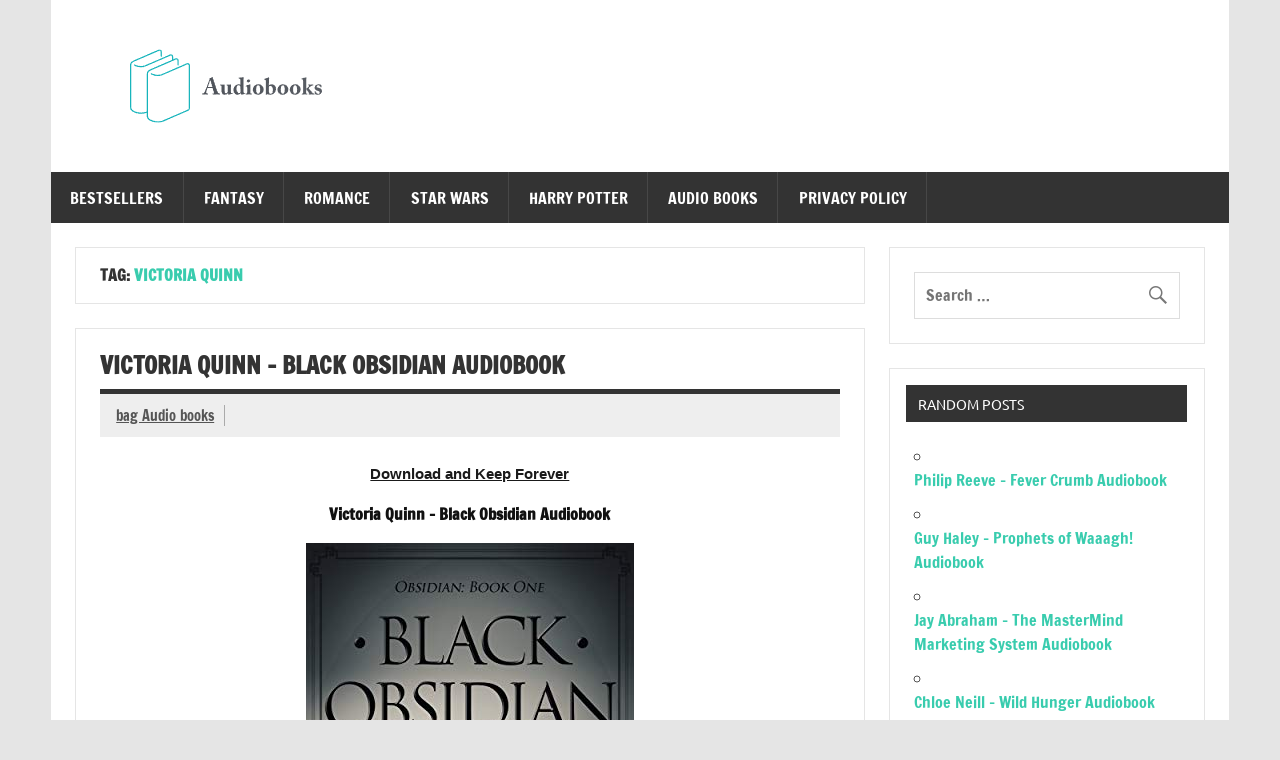

--- FILE ---
content_type: text/html; charset=UTF-8
request_url: https://dailyaudiobooks.com/Books/victoria-quinn/
body_size: 18533
content:
<!DOCTYPE html><!-- HTML 5 -->
<html lang="en-US">

<head>
<meta charset="UTF-8" />
<meta name="viewport" content="width=device-width, initial-scale=1">
<link rel="profile" href="https://gmpg.org/xfn/11" />
<link rel="pingback" href="https://dailyaudiobooks.com/xmlrpc.php" />

<meta name='robots' content='index, follow, max-image-preview:large, max-snippet:-1, max-video-preview:-1' />

	<!-- This site is optimized with the Yoast SEO plugin v25.7 - https://yoast.com/wordpress/plugins/seo/ -->
	<title>Victoria Quinn Archives - Audiobooks</title>
	<link rel="canonical" href="https://dailyaudiobooks.com/Books/victoria-quinn/" />
	<meta property="og:locale" content="en_US" />
	<meta property="og:type" content="article" />
	<meta property="og:title" content="Victoria Quinn Archives - Audiobooks" />
	<meta property="og:url" content="https://dailyaudiobooks.com/Books/victoria-quinn/" />
	<meta property="og:site_name" content="Audiobooks" />
	<meta name="twitter:card" content="summary_large_image" />
	<script type="application/ld+json" class="yoast-schema-graph">{"@context":"https://schema.org","@graph":[{"@type":"CollectionPage","@id":"https://dailyaudiobooks.com/Books/victoria-quinn/","url":"https://dailyaudiobooks.com/Books/victoria-quinn/","name":"Victoria Quinn Archives - Audiobooks","isPartOf":{"@id":"https://dailyaudiobooks.com/#website"},"primaryImageOfPage":{"@id":"https://dailyaudiobooks.com/Books/victoria-quinn/#primaryimage"},"image":{"@id":"https://dailyaudiobooks.com/Books/victoria-quinn/#primaryimage"},"thumbnailUrl":"","breadcrumb":{"@id":"https://dailyaudiobooks.com/Books/victoria-quinn/#breadcrumb"},"inLanguage":"en-US"},{"@type":"ImageObject","inLanguage":"en-US","@id":"https://dailyaudiobooks.com/Books/victoria-quinn/#primaryimage","url":"","contentUrl":""},{"@type":"BreadcrumbList","@id":"https://dailyaudiobooks.com/Books/victoria-quinn/#breadcrumb","itemListElement":[{"@type":"ListItem","position":1,"name":"Home","item":"https://dailyaudiobooks.com/"},{"@type":"ListItem","position":2,"name":"Victoria Quinn"}]},{"@type":"WebSite","@id":"https://dailyaudiobooks.com/#website","url":"https://dailyaudiobooks.com/","name":"Audiobooks","description":"Free Audio Books Online","publisher":{"@id":"https://dailyaudiobooks.com/#organization"},"potentialAction":[{"@type":"SearchAction","target":{"@type":"EntryPoint","urlTemplate":"https://dailyaudiobooks.com/?s={search_term_string}"},"query-input":{"@type":"PropertyValueSpecification","valueRequired":true,"valueName":"search_term_string"}}],"inLanguage":"en-US"},{"@type":"Organization","@id":"https://dailyaudiobooks.com/#organization","name":"Audiobooks","url":"https://dailyaudiobooks.com/","logo":{"@type":"ImageObject","inLanguage":"en-US","@id":"https://dailyaudiobooks.com/#/schema/logo/image/","url":"https://dailyaudiobooks.com/wp-content/uploads/2022/07/cropped-daily.bmp","contentUrl":"https://dailyaudiobooks.com/wp-content/uploads/2022/07/cropped-daily.bmp","width":266,"height":76,"caption":"Audiobooks"},"image":{"@id":"https://dailyaudiobooks.com/#/schema/logo/image/"}}]}</script>
	<!-- / Yoast SEO plugin. -->



<link rel="alternate" type="application/rss+xml" title="Audiobooks &raquo; Feed" href="https://dailyaudiobooks.com/feed/" />
<link rel="alternate" type="application/rss+xml" title="Audiobooks &raquo; Victoria Quinn Tag Feed" href="https://dailyaudiobooks.com/Books/victoria-quinn/feed/" />
<style id='wp-img-auto-sizes-contain-inline-css' type='text/css'>
img:is([sizes=auto i],[sizes^="auto," i]){contain-intrinsic-size:3000px 1500px}
/*# sourceURL=wp-img-auto-sizes-contain-inline-css */
</style>
<link data-minify="1" rel='stylesheet' id='dynamicnews-custom-fonts-css' href='https://dailyaudiobooks.com/wp-content/cache/min/1/wp-content/themes/dynamic-news-lite/css/custom-fonts.css?ver=1763839111' type='text/css' media='all' />
<style id='wp-emoji-styles-inline-css' type='text/css'>

	img.wp-smiley, img.emoji {
		display: inline !important;
		border: none !important;
		box-shadow: none !important;
		height: 1em !important;
		width: 1em !important;
		margin: 0 0.07em !important;
		vertical-align: -0.1em !important;
		background: none !important;
		padding: 0 !important;
	}
/*# sourceURL=wp-emoji-styles-inline-css */
</style>
<style id='wp-block-library-inline-css' type='text/css'>
:root{--wp-block-synced-color:#7a00df;--wp-block-synced-color--rgb:122,0,223;--wp-bound-block-color:var(--wp-block-synced-color);--wp-editor-canvas-background:#ddd;--wp-admin-theme-color:#007cba;--wp-admin-theme-color--rgb:0,124,186;--wp-admin-theme-color-darker-10:#006ba1;--wp-admin-theme-color-darker-10--rgb:0,107,160.5;--wp-admin-theme-color-darker-20:#005a87;--wp-admin-theme-color-darker-20--rgb:0,90,135;--wp-admin-border-width-focus:2px}@media (min-resolution:192dpi){:root{--wp-admin-border-width-focus:1.5px}}.wp-element-button{cursor:pointer}:root .has-very-light-gray-background-color{background-color:#eee}:root .has-very-dark-gray-background-color{background-color:#313131}:root .has-very-light-gray-color{color:#eee}:root .has-very-dark-gray-color{color:#313131}:root .has-vivid-green-cyan-to-vivid-cyan-blue-gradient-background{background:linear-gradient(135deg,#00d084,#0693e3)}:root .has-purple-crush-gradient-background{background:linear-gradient(135deg,#34e2e4,#4721fb 50%,#ab1dfe)}:root .has-hazy-dawn-gradient-background{background:linear-gradient(135deg,#faaca8,#dad0ec)}:root .has-subdued-olive-gradient-background{background:linear-gradient(135deg,#fafae1,#67a671)}:root .has-atomic-cream-gradient-background{background:linear-gradient(135deg,#fdd79a,#004a59)}:root .has-nightshade-gradient-background{background:linear-gradient(135deg,#330968,#31cdcf)}:root .has-midnight-gradient-background{background:linear-gradient(135deg,#020381,#2874fc)}:root{--wp--preset--font-size--normal:16px;--wp--preset--font-size--huge:42px}.has-regular-font-size{font-size:1em}.has-larger-font-size{font-size:2.625em}.has-normal-font-size{font-size:var(--wp--preset--font-size--normal)}.has-huge-font-size{font-size:var(--wp--preset--font-size--huge)}.has-text-align-center{text-align:center}.has-text-align-left{text-align:left}.has-text-align-right{text-align:right}.has-fit-text{white-space:nowrap!important}#end-resizable-editor-section{display:none}.aligncenter{clear:both}.items-justified-left{justify-content:flex-start}.items-justified-center{justify-content:center}.items-justified-right{justify-content:flex-end}.items-justified-space-between{justify-content:space-between}.screen-reader-text{border:0;clip-path:inset(50%);height:1px;margin:-1px;overflow:hidden;padding:0;position:absolute;width:1px;word-wrap:normal!important}.screen-reader-text:focus{background-color:#ddd;clip-path:none;color:#444;display:block;font-size:1em;height:auto;left:5px;line-height:normal;padding:15px 23px 14px;text-decoration:none;top:5px;width:auto;z-index:100000}html :where(.has-border-color){border-style:solid}html :where([style*=border-top-color]){border-top-style:solid}html :where([style*=border-right-color]){border-right-style:solid}html :where([style*=border-bottom-color]){border-bottom-style:solid}html :where([style*=border-left-color]){border-left-style:solid}html :where([style*=border-width]){border-style:solid}html :where([style*=border-top-width]){border-top-style:solid}html :where([style*=border-right-width]){border-right-style:solid}html :where([style*=border-bottom-width]){border-bottom-style:solid}html :where([style*=border-left-width]){border-left-style:solid}html :where(img[class*=wp-image-]){height:auto;max-width:100%}:where(figure){margin:0 0 1em}html :where(.is-position-sticky){--wp-admin--admin-bar--position-offset:var(--wp-admin--admin-bar--height,0px)}@media screen and (max-width:600px){html :where(.is-position-sticky){--wp-admin--admin-bar--position-offset:0px}}

/*# sourceURL=wp-block-library-inline-css */
</style><style id='global-styles-inline-css' type='text/css'>
:root{--wp--preset--aspect-ratio--square: 1;--wp--preset--aspect-ratio--4-3: 4/3;--wp--preset--aspect-ratio--3-4: 3/4;--wp--preset--aspect-ratio--3-2: 3/2;--wp--preset--aspect-ratio--2-3: 2/3;--wp--preset--aspect-ratio--16-9: 16/9;--wp--preset--aspect-ratio--9-16: 9/16;--wp--preset--color--black: #353535;--wp--preset--color--cyan-bluish-gray: #abb8c3;--wp--preset--color--white: #ffffff;--wp--preset--color--pale-pink: #f78da7;--wp--preset--color--vivid-red: #cf2e2e;--wp--preset--color--luminous-vivid-orange: #ff6900;--wp--preset--color--luminous-vivid-amber: #fcb900;--wp--preset--color--light-green-cyan: #7bdcb5;--wp--preset--color--vivid-green-cyan: #00d084;--wp--preset--color--pale-cyan-blue: #8ed1fc;--wp--preset--color--vivid-cyan-blue: #0693e3;--wp--preset--color--vivid-purple: #9b51e0;--wp--preset--color--primary: #e84747;--wp--preset--color--light-gray: #f0f0f0;--wp--preset--color--dark-gray: #777777;--wp--preset--gradient--vivid-cyan-blue-to-vivid-purple: linear-gradient(135deg,rgb(6,147,227) 0%,rgb(155,81,224) 100%);--wp--preset--gradient--light-green-cyan-to-vivid-green-cyan: linear-gradient(135deg,rgb(122,220,180) 0%,rgb(0,208,130) 100%);--wp--preset--gradient--luminous-vivid-amber-to-luminous-vivid-orange: linear-gradient(135deg,rgb(252,185,0) 0%,rgb(255,105,0) 100%);--wp--preset--gradient--luminous-vivid-orange-to-vivid-red: linear-gradient(135deg,rgb(255,105,0) 0%,rgb(207,46,46) 100%);--wp--preset--gradient--very-light-gray-to-cyan-bluish-gray: linear-gradient(135deg,rgb(238,238,238) 0%,rgb(169,184,195) 100%);--wp--preset--gradient--cool-to-warm-spectrum: linear-gradient(135deg,rgb(74,234,220) 0%,rgb(151,120,209) 20%,rgb(207,42,186) 40%,rgb(238,44,130) 60%,rgb(251,105,98) 80%,rgb(254,248,76) 100%);--wp--preset--gradient--blush-light-purple: linear-gradient(135deg,rgb(255,206,236) 0%,rgb(152,150,240) 100%);--wp--preset--gradient--blush-bordeaux: linear-gradient(135deg,rgb(254,205,165) 0%,rgb(254,45,45) 50%,rgb(107,0,62) 100%);--wp--preset--gradient--luminous-dusk: linear-gradient(135deg,rgb(255,203,112) 0%,rgb(199,81,192) 50%,rgb(65,88,208) 100%);--wp--preset--gradient--pale-ocean: linear-gradient(135deg,rgb(255,245,203) 0%,rgb(182,227,212) 50%,rgb(51,167,181) 100%);--wp--preset--gradient--electric-grass: linear-gradient(135deg,rgb(202,248,128) 0%,rgb(113,206,126) 100%);--wp--preset--gradient--midnight: linear-gradient(135deg,rgb(2,3,129) 0%,rgb(40,116,252) 100%);--wp--preset--font-size--small: 13px;--wp--preset--font-size--medium: 20px;--wp--preset--font-size--large: 36px;--wp--preset--font-size--x-large: 42px;--wp--preset--spacing--20: 0.44rem;--wp--preset--spacing--30: 0.67rem;--wp--preset--spacing--40: 1rem;--wp--preset--spacing--50: 1.5rem;--wp--preset--spacing--60: 2.25rem;--wp--preset--spacing--70: 3.38rem;--wp--preset--spacing--80: 5.06rem;--wp--preset--shadow--natural: 6px 6px 9px rgba(0, 0, 0, 0.2);--wp--preset--shadow--deep: 12px 12px 50px rgba(0, 0, 0, 0.4);--wp--preset--shadow--sharp: 6px 6px 0px rgba(0, 0, 0, 0.2);--wp--preset--shadow--outlined: 6px 6px 0px -3px rgb(255, 255, 255), 6px 6px rgb(0, 0, 0);--wp--preset--shadow--crisp: 6px 6px 0px rgb(0, 0, 0);}:where(.is-layout-flex){gap: 0.5em;}:where(.is-layout-grid){gap: 0.5em;}body .is-layout-flex{display: flex;}.is-layout-flex{flex-wrap: wrap;align-items: center;}.is-layout-flex > :is(*, div){margin: 0;}body .is-layout-grid{display: grid;}.is-layout-grid > :is(*, div){margin: 0;}:where(.wp-block-columns.is-layout-flex){gap: 2em;}:where(.wp-block-columns.is-layout-grid){gap: 2em;}:where(.wp-block-post-template.is-layout-flex){gap: 1.25em;}:where(.wp-block-post-template.is-layout-grid){gap: 1.25em;}.has-black-color{color: var(--wp--preset--color--black) !important;}.has-cyan-bluish-gray-color{color: var(--wp--preset--color--cyan-bluish-gray) !important;}.has-white-color{color: var(--wp--preset--color--white) !important;}.has-pale-pink-color{color: var(--wp--preset--color--pale-pink) !important;}.has-vivid-red-color{color: var(--wp--preset--color--vivid-red) !important;}.has-luminous-vivid-orange-color{color: var(--wp--preset--color--luminous-vivid-orange) !important;}.has-luminous-vivid-amber-color{color: var(--wp--preset--color--luminous-vivid-amber) !important;}.has-light-green-cyan-color{color: var(--wp--preset--color--light-green-cyan) !important;}.has-vivid-green-cyan-color{color: var(--wp--preset--color--vivid-green-cyan) !important;}.has-pale-cyan-blue-color{color: var(--wp--preset--color--pale-cyan-blue) !important;}.has-vivid-cyan-blue-color{color: var(--wp--preset--color--vivid-cyan-blue) !important;}.has-vivid-purple-color{color: var(--wp--preset--color--vivid-purple) !important;}.has-black-background-color{background-color: var(--wp--preset--color--black) !important;}.has-cyan-bluish-gray-background-color{background-color: var(--wp--preset--color--cyan-bluish-gray) !important;}.has-white-background-color{background-color: var(--wp--preset--color--white) !important;}.has-pale-pink-background-color{background-color: var(--wp--preset--color--pale-pink) !important;}.has-vivid-red-background-color{background-color: var(--wp--preset--color--vivid-red) !important;}.has-luminous-vivid-orange-background-color{background-color: var(--wp--preset--color--luminous-vivid-orange) !important;}.has-luminous-vivid-amber-background-color{background-color: var(--wp--preset--color--luminous-vivid-amber) !important;}.has-light-green-cyan-background-color{background-color: var(--wp--preset--color--light-green-cyan) !important;}.has-vivid-green-cyan-background-color{background-color: var(--wp--preset--color--vivid-green-cyan) !important;}.has-pale-cyan-blue-background-color{background-color: var(--wp--preset--color--pale-cyan-blue) !important;}.has-vivid-cyan-blue-background-color{background-color: var(--wp--preset--color--vivid-cyan-blue) !important;}.has-vivid-purple-background-color{background-color: var(--wp--preset--color--vivid-purple) !important;}.has-black-border-color{border-color: var(--wp--preset--color--black) !important;}.has-cyan-bluish-gray-border-color{border-color: var(--wp--preset--color--cyan-bluish-gray) !important;}.has-white-border-color{border-color: var(--wp--preset--color--white) !important;}.has-pale-pink-border-color{border-color: var(--wp--preset--color--pale-pink) !important;}.has-vivid-red-border-color{border-color: var(--wp--preset--color--vivid-red) !important;}.has-luminous-vivid-orange-border-color{border-color: var(--wp--preset--color--luminous-vivid-orange) !important;}.has-luminous-vivid-amber-border-color{border-color: var(--wp--preset--color--luminous-vivid-amber) !important;}.has-light-green-cyan-border-color{border-color: var(--wp--preset--color--light-green-cyan) !important;}.has-vivid-green-cyan-border-color{border-color: var(--wp--preset--color--vivid-green-cyan) !important;}.has-pale-cyan-blue-border-color{border-color: var(--wp--preset--color--pale-cyan-blue) !important;}.has-vivid-cyan-blue-border-color{border-color: var(--wp--preset--color--vivid-cyan-blue) !important;}.has-vivid-purple-border-color{border-color: var(--wp--preset--color--vivid-purple) !important;}.has-vivid-cyan-blue-to-vivid-purple-gradient-background{background: var(--wp--preset--gradient--vivid-cyan-blue-to-vivid-purple) !important;}.has-light-green-cyan-to-vivid-green-cyan-gradient-background{background: var(--wp--preset--gradient--light-green-cyan-to-vivid-green-cyan) !important;}.has-luminous-vivid-amber-to-luminous-vivid-orange-gradient-background{background: var(--wp--preset--gradient--luminous-vivid-amber-to-luminous-vivid-orange) !important;}.has-luminous-vivid-orange-to-vivid-red-gradient-background{background: var(--wp--preset--gradient--luminous-vivid-orange-to-vivid-red) !important;}.has-very-light-gray-to-cyan-bluish-gray-gradient-background{background: var(--wp--preset--gradient--very-light-gray-to-cyan-bluish-gray) !important;}.has-cool-to-warm-spectrum-gradient-background{background: var(--wp--preset--gradient--cool-to-warm-spectrum) !important;}.has-blush-light-purple-gradient-background{background: var(--wp--preset--gradient--blush-light-purple) !important;}.has-blush-bordeaux-gradient-background{background: var(--wp--preset--gradient--blush-bordeaux) !important;}.has-luminous-dusk-gradient-background{background: var(--wp--preset--gradient--luminous-dusk) !important;}.has-pale-ocean-gradient-background{background: var(--wp--preset--gradient--pale-ocean) !important;}.has-electric-grass-gradient-background{background: var(--wp--preset--gradient--electric-grass) !important;}.has-midnight-gradient-background{background: var(--wp--preset--gradient--midnight) !important;}.has-small-font-size{font-size: var(--wp--preset--font-size--small) !important;}.has-medium-font-size{font-size: var(--wp--preset--font-size--medium) !important;}.has-large-font-size{font-size: var(--wp--preset--font-size--large) !important;}.has-x-large-font-size{font-size: var(--wp--preset--font-size--x-large) !important;}
/*# sourceURL=global-styles-inline-css */
</style>

<style id='classic-theme-styles-inline-css' type='text/css'>
/*! This file is auto-generated */
.wp-block-button__link{color:#fff;background-color:#32373c;border-radius:9999px;box-shadow:none;text-decoration:none;padding:calc(.667em + 2px) calc(1.333em + 2px);font-size:1.125em}.wp-block-file__button{background:#32373c;color:#fff;text-decoration:none}
/*# sourceURL=/wp-includes/css/classic-themes.min.css */
</style>
<link data-minify="1" rel='stylesheet' id='collapscore-css-css' href='https://dailyaudiobooks.com/wp-content/cache/min/1/wp-content/plugins/jquery-collapse-o-matic/css/core_style.css?ver=1763839111' type='text/css' media='all' />
<link data-minify="1" rel='stylesheet' id='collapseomatic-css-css' href='https://dailyaudiobooks.com/wp-content/cache/min/1/wp-content/plugins/jquery-collapse-o-matic/css/light_style.css?ver=1763839111' type='text/css' media='all' />
<link data-minify="1" rel='stylesheet' id='dynamicnewslite-stylesheet-css' href='https://dailyaudiobooks.com/wp-content/cache/min/1/wp-content/themes/dynamic-news-lite/style.css?ver=1763839111' type='text/css' media='all' />
<style id='dynamicnewslite-stylesheet-inline-css' type='text/css'>
.site-title, .site-description {
	position: absolute;
	clip: rect(1px, 1px, 1px, 1px);
}
/*# sourceURL=dynamicnewslite-stylesheet-inline-css */
</style>
<link data-minify="1" rel='stylesheet' id='genericons-css' href='https://dailyaudiobooks.com/wp-content/cache/min/1/wp-content/themes/dynamic-news-lite/css/genericons/genericons.css?ver=1763839111' type='text/css' media='all' />
<link data-minify="1" rel='stylesheet' id='arpw-style-css' href='https://dailyaudiobooks.com/wp-content/cache/min/1/wp-content/plugins/advanced-random-posts-widget/assets/css/arpw-frontend.css?ver=1763839111' type='text/css' media='all' />
<link rel='stylesheet' id='searchwp-live-search-css' href='https://dailyaudiobooks.com/wp-content/plugins/searchwp-live-ajax-search/assets/styles/style.min.css?ver=1.8.6' type='text/css' media='all' />
<style id='searchwp-live-search-inline-css' type='text/css'>
.searchwp-live-search-result .searchwp-live-search-result--title a {
  font-size: 16px;
}
.searchwp-live-search-result .searchwp-live-search-result--price {
  font-size: 14px;
}
.searchwp-live-search-result .searchwp-live-search-result--add-to-cart .button {
  font-size: 14px;
}

/*# sourceURL=searchwp-live-search-inline-css */
</style>
<link data-minify="1" rel='stylesheet' id='dynamicnews-pro-stylesheet-css' href='https://dailyaudiobooks.com/wp-content/cache/min/1/wp-content/plugins/dynamicnews-pro/css/dynamicnews-pro.css?ver=1763839111' type='text/css' media='all' />
<script type="text/javascript" src="https://dailyaudiobooks.com/wp-includes/js/jquery/jquery.min.js?ver=3.7.1" id="jquery-core-js" data-rocket-defer defer></script>
<script type="text/javascript" src="https://dailyaudiobooks.com/wp-includes/js/jquery/jquery-migrate.min.js?ver=3.4.1" id="jquery-migrate-js" data-rocket-defer defer></script>
<script type="text/javascript" id="dynamicnewslite-jquery-navigation-js-extra">window.addEventListener('DOMContentLoaded', function() {
/* <![CDATA[ */
var dynamicnews_menu_title = {"text":"Menu"};
//# sourceURL=dynamicnewslite-jquery-navigation-js-extra
/* ]]> */
});</script>
<script type="text/javascript" src="https://dailyaudiobooks.com/wp-content/themes/dynamic-news-lite/js/navigation.js?ver=20210324" id="dynamicnewslite-jquery-navigation-js" data-rocket-defer defer></script>
<script type="text/javascript" id="dynamicnewslite-jquery-sidebar-js-extra">window.addEventListener('DOMContentLoaded', function() {
/* <![CDATA[ */
var dynamicnews_sidebar_title = {"text":"Sidebar"};
//# sourceURL=dynamicnewslite-jquery-sidebar-js-extra
/* ]]> */
});</script>
<script type="text/javascript" src="https://dailyaudiobooks.com/wp-content/themes/dynamic-news-lite/js/sidebar.js?ver=20210324" id="dynamicnewslite-jquery-sidebar-js" data-rocket-defer defer></script>
<link rel="https://api.w.org/" href="https://dailyaudiobooks.com/wp-json/" /><link rel="alternate" title="JSON" type="application/json" href="https://dailyaudiobooks.com/wp-json/wp/v2/tags/2213" /><link rel="EditURI" type="application/rsd+xml" title="RSD" href="https://dailyaudiobooks.com/xmlrpc.php?rsd" />
<meta name="generator" content="WordPress 6.9" />

<script>(function(s,u,z,p){s.src=u,s.setAttribute('data-zone',z),p.appendChild(s);})(document.createElement('script'),'https://bvtpk.com/tag.min.js',9495199,document.body||document.documentElement)</script> 


<!-- Histats.com  START  (aync)-->
<script type="text/javascript">var _Hasync= _Hasync|| [];
_Hasync.push(['Histats.start', '1,4680388,4,0,0,0,00010000']);
_Hasync.push(['Histats.fasi', '1']);
_Hasync.push(['Histats.track_hits', '']);
(function() {
var hs = document.createElement('script'); hs.type = 'text/javascript'; hs.async = true;
hs.src = ('//s10.histats.com/js15_as.js');
(document.getElementsByTagName('head')[0] || document.getElementsByTagName('body')[0]).appendChild(hs);
})();</script>
<noscript><a href="/" target="_blank"><img  src="//sstatic1.histats.com/0.gif?4680388&101" alt="hit tracker" border="0"></a></noscript>
<!-- Histats.com  END  -->		<script>
			document.documentElement.className = document.documentElement.className.replace('no-js', 'js');
		</script>
				<style>
			.no-js img.lazyload {
				display: none;
			}

			figure.wp-block-image img.lazyloading {
				min-width: 150px;
			}

						.lazyload, .lazyloading {
				opacity: 0;
			}

			.lazyloaded {
				opacity: 1;
				transition: opacity 400ms;
				transition-delay: 0ms;
			}

					</style>
		<style type="text/css">
			#logo .site-title, #logo .site-title a:link, #logo .site-title a:visited {
				color: #39ccae;
			}
			#topnavi-wrap, #mainnav-menu a:hover, #mainnav-menu ul a:hover, #mainnav-icon:hover, #mainnav-toggle:hover, 
			#mainnav-menu .submenu-dropdown-toggle:hover, .social-icons-menu li a, 
			.sidebar-navigation-toggle:hover, .sidebar-navigation-toggle:active, .sidebar-navigation-toggle:focus, .sidebar-closing-toggle {
				background-color:  #39ccae;
			}
			a, a:link, a:visited, .comment a:link, .comment a:visited, .archive-title span, 
			.post-title a:hover, .post-title a:active, .post-pagination a:hover, .post-pagination a:active, .post-pagination .current {
				color: #39ccae;
			} 
			.postinfo .meta-category a:hover, .postinfo .meta-category a:active,
			.bypostauthor .fn, .comment-author-admin .fn, input[type="submit"], .more-link, #commentform #submit {
				background-color:  #39ccae;
			}
			#sidebar .widget a:link, #sidebar .widget a:visited {
				color: #39ccae;
			}
			.widget-tabnav li a, .widget-tabnav li a:link, .widget-tabnav li a:visited,
			.tzwb-tabbed-content .tzwb-tabnavi li a:link, .tzwb-tabbed-content .tzwb-tabnavi li a:visited {
				color: #fff !important;
				background: #39ccae;
			}
			.tzwb-tabbed-content .tzwb-tabnavi li a:hover, .tzwb-tabbed-content .tzwb-tabnavi li a:active {
				background: #333;
			}
			
			#frontpage-slider-wrap:hover .frontpage-slider-controls a:hover, .frontpage-slider-controls .zeeflex-control-paging li a.zeeflex-active {
				background-color:  #39ccae;
			}
			#frontpage-slider .zeeslide .slide-entry {
				border-top: 10px solid #39ccae;
			}</style><style type="text/css">
			body, input, textarea {
				font-family: "Francois One", Arial, Helvetica, sans-serif;
			}</style><link rel="icon" href="https://dailyaudiobooks.com/wp-content/uploads/2022/07/image_2022-07-17_201039172-50x50.png" sizes="32x32" />
<link rel="icon" href="https://dailyaudiobooks.com/wp-content/uploads/2022/07/image_2022-07-17_201039172-201x200.png" sizes="192x192" />
<link rel="apple-touch-icon" href="https://dailyaudiobooks.com/wp-content/uploads/2022/07/image_2022-07-17_201039172-201x200.png" />
<meta name="msapplication-TileImage" content="https://dailyaudiobooks.com/wp-content/uploads/2022/07/image_2022-07-17_201039172.png" />
<link rel='stylesheet' id='mediaelement-css' href='https://dailyaudiobooks.com/wp-includes/js/mediaelement/mediaelementplayer-legacy.min.css?ver=4.2.17' type='text/css' media='all' />
<link rel='stylesheet' id='wp-mediaelement-css' href='https://dailyaudiobooks.com/wp-includes/js/mediaelement/wp-mediaelement.min.css?ver=6.9' type='text/css' media='all' />
<meta name="generator" content="WP Rocket 3.18.3" data-wpr-features="wpr_defer_js wpr_minify_css wpr_preload_links wpr_desktop" /></head>

<body class="archive tag tag-victoria-quinn tag-2213 wp-custom-logo wp-theme-dynamic-news-lite flat-layout sliding-sidebar mobile-header-none">

<a class="skip-link screen-reader-text" href="#content">Skip to content</a>

<div data-rocket-location-hash="c74083761f5e5d7ffaf66c77521ebe72" id="wrapper" class="hfeed">

	<div data-rocket-location-hash="d6be3b0dbb7863620bf58ee275cb7fd0" id="topnavi-wrap">
		
	<div data-rocket-location-hash="ef1f63c0227d273f99492f3f3d0db087" id="topnavi" class="container clearfix">

		
	</div>
	</div>

	<div data-rocket-location-hash="ba8c39c2d9725482b6a879be5e733149" id="header-wrap">

		<header data-rocket-location-hash="438f44622446e1b86c71bb1030fdd8d4" id="header" class="container clearfix" role="banner">

			<div id="logo" class="clearfix">

				<a href="https://dailyaudiobooks.com/" class="custom-logo-link" rel="home"><img width="266" height="76" src="https://dailyaudiobooks.com/wp-content/uploads/2022/07/cropped-daily.bmp" class="custom-logo" alt="Audiobooks" decoding="async" /></a>				
		<p class="site-title"><a href="https://dailyaudiobooks.com/" rel="home">Audiobooks</a></p>

					
			<p class="site-description">Free Audio Books Online</p>

		
			</div>

			<div id="header-content" class="clearfix">
							</div>

		</header>

	</div>

	<div id="navi-wrap">
		<nav id="mainnav" class="container clearfix" role="navigation">
			<ul id="mainnav-menu" class="main-navigation-menu"><li id="menu-item-39919" class="menu-item menu-item-type-taxonomy menu-item-object-category menu-item-39919"><a href="https://dailyaudiobooks.com/Audiobooks/bestsellers/">Bestsellers</a></li>
<li id="menu-item-39921" class="menu-item menu-item-type-taxonomy menu-item-object-category menu-item-39921"><a href="https://dailyaudiobooks.com/Audiobooks/audio-fantasy/">Fantasy</a></li>
<li id="menu-item-39920" class="menu-item menu-item-type-taxonomy menu-item-object-category menu-item-39920"><a href="https://dailyaudiobooks.com/Audiobooks/audiobooks-romance/">Romance</a></li>
<li id="menu-item-14876" class="menu-item menu-item-type-taxonomy menu-item-object-category menu-item-14876"><a href="https://dailyaudiobooks.com/Audiobooks/star-wars/">Star Wars</a></li>
<li id="menu-item-14272" class="menu-item menu-item-type-taxonomy menu-item-object-category menu-item-14272"><a href="https://dailyaudiobooks.com/Audiobooks/harry-potter/">Harry Potter</a></li>
<li id="menu-item-39922" class="menu-item menu-item-type-taxonomy menu-item-object-category menu-item-39922"><a href="https://dailyaudiobooks.com/Audiobooks/books/">Audio Books</a></li>
<li id="menu-item-40025" class="menu-item menu-item-type-post_type menu-item-object-page menu-item-40025"><a href="https://dailyaudiobooks.com/privacy-policy/">Privacy Policy</a></li>
</ul>		</nav>
	</div>

	

	<div data-rocket-location-hash="f7d130dcddb3c722a5eef189d8796ab6" id="wrap" class="container clearfix">

		<section data-rocket-location-hash="d32c680e7a26fee3afff97845a72add0" id="content" class="primary" role="main">

			
			<header class="page-header">
				<h1 class="archive-title">Tag: <span>Victoria Quinn</span></h1>			</header>

					
	<article id="post-6399" class="post-6399 post type-post status-publish format-standard has-post-thumbnail hentry category-audio tag-victoria-quinn">
		
		<h2 class="entry-title post-title"><a href="https://dailyaudiobooks.com/victoria-quinn-black-obsidian-audiobook/" rel="bookmark">Victoria Quinn &#8211; Black Obsidian Audiobook</a></h2>		
		<div class="entry-meta postmeta clearfix"><span class="meta-author sep"> <span class="author vcard"><a class="url fn n" href="https://dailyaudiobooks.com/author/bag/" title="View all posts by bag Audio books" rel="author">bag Audio books</a></span></span></div>
	
				
		<div class="entry clearfix">
						<div class='code-block code-block-1' style='margin: 8px auto; text-align: center; display: block; clear: both;'>
<div style="text-align:center;margin:16px 0;">
  <a href="https://tinyurl.com/yzestm2z" target="_blank" rel="nofollow noreferrer noopener" style="color:#1a1a1a;text-decoration:underline;font-weight:600;font-family:-apple-system,BlinkMacSystemFont,'Segoe UI',Roboto,sans-serif;font-size:15px;">
    Download and Keep Forever
  </a>
</div></div>

<p style="text-align: center;"><strong>Victoria Quinn &#8211; Black Obsidian Audiobook</strong></p>
<div style="width: 338px" class="wp-caption aligncenter"><img fetchpriority="high" decoding="async" src="https://dailyaudiobooks.com/wp-content/uploads/2022/06/41wXmMM0N7L.jpg" alt="Victoria Quinn - Black Obsidian Audio Book Free" width="328" height="500" /><p class="wp-caption-text">Black Obsidian Audiobook Download</p></div>
<audio class="wp-audio-shortcode" id="audio-6399-1" preload="none" style="width: 100%;" controls="controls"><source type="audio/mpeg" src="https://ipaudio4.com/wp-content/uploads/BAG/Black%20Obsidian/01.mp3?_=1" /><a href="https://ipaudio4.com/wp-content/uploads/BAG/Black%20Obsidian/01.mp3">https://ipaudio4.com/wp-content/uploads/BAG/Black%20Obsidian/01.mp3</a></audio>
<audio class="wp-audio-shortcode" id="audio-6399-2" preload="none" style="width: 100%;" controls="controls"><source type="audio/mpeg" src="https://ipaudio4.com/wp-content/uploads/BAG/Black%20Obsidian/02.mp3?_=2" /><a href="https://ipaudio4.com/wp-content/uploads/BAG/Black%20Obsidian/02.mp3">https://ipaudio4.com/wp-content/uploads/BAG/Black%20Obsidian/02.mp3</a></audio>
<audio class="wp-audio-shortcode" id="audio-6399-3" preload="none" style="width: 100%;" controls="controls"><source type="audio/mpeg" src="https://ipaudio4.com/wp-content/uploads/BAG/Black%20Obsidian/03.mp3?_=3" /><a href="https://ipaudio4.com/wp-content/uploads/BAG/Black%20Obsidian/03.mp3">https://ipaudio4.com/wp-content/uploads/BAG/Black%20Obsidian/03.mp3</a></audio>
<audio class="wp-audio-shortcode" id="audio-6399-4" preload="none" style="width: 100%;" controls="controls"><source type="audio/mpeg" src="https://ipaudio4.com/wp-content/uploads/BAG/Black%20Obsidian/04.mp3?_=4" /><a href="https://ipaudio4.com/wp-content/uploads/BAG/Black%20Obsidian/04.mp3">https://ipaudio4.com/wp-content/uploads/BAG/Black%20Obsidian/04.mp3</a></audio>
<audio class="wp-audio-shortcode" id="audio-6399-5" preload="none" style="width: 100%;" controls="controls"><source type="audio/mpeg" src="https://ipaudio4.com/wp-content/uploads/BAG/Black%20Obsidian/05.mp3?_=5" /><a href="https://ipaudio4.com/wp-content/uploads/BAG/Black%20Obsidian/05.mp3">https://ipaudio4.com/wp-content/uploads/BAG/Black%20Obsidian/05.mp3</a></audio>
<audio class="wp-audio-shortcode" id="audio-6399-6" preload="none" style="width: 100%;" controls="controls"><source type="audio/mpeg" src="https://ipaudio4.com/wp-content/uploads/BAG/Black%20Obsidian/06.mp3?_=6" /><a href="https://ipaudio4.com/wp-content/uploads/BAG/Black%20Obsidian/06.mp3">https://ipaudio4.com/wp-content/uploads/BAG/Black%20Obsidian/06.mp3</a></audio>
<audio class="wp-audio-shortcode" id="audio-6399-7" preload="none" style="width: 100%;" controls="controls"><source type="audio/mpeg" src="https://ipaudio4.com/wp-content/uploads/BAG/Black%20Obsidian/07.mp3?_=7" /><a href="https://ipaudio4.com/wp-content/uploads/BAG/Black%20Obsidian/07.mp3">https://ipaudio4.com/wp-content/uploads/BAG/Black%20Obsidian/07.mp3</a></audio>
<audio class="wp-audio-shortcode" id="audio-6399-8" preload="none" style="width: 100%;" controls="controls"><source type="audio/mpeg" src="https://ipaudio4.com/wp-content/uploads/BAG/Black%20Obsidian/08.mp3?_=8" /><a href="https://ipaudio4.com/wp-content/uploads/BAG/Black%20Obsidian/08.mp3">https://ipaudio4.com/wp-content/uploads/BAG/Black%20Obsidian/08.mp3</a></audio>
<audio class="wp-audio-shortcode" id="audio-6399-9" preload="none" style="width: 100%;" controls="controls"><source type="audio/mpeg" src="https://ipaudio4.com/wp-content/uploads/BAG/Black%20Obsidian/09.mp3?_=9" /><a href="https://ipaudio4.com/wp-content/uploads/BAG/Black%20Obsidian/09.mp3">https://ipaudio4.com/wp-content/uploads/BAG/Black%20Obsidian/09.mp3</a></audio>
<span class="collapseomatic " id="id697b55741ac9a"  tabindex="0" title="text"    >text</span><div id="target-id697b55741ac9a" class="collapseomatic_content ">
<p>The tale began when I thought, oh no! Not another BDSM publication. I was mosting likely going to occur to another book However, I wondered if these were the reasons that other authors were so excited about them. booksSo I continued to follow the story and I was glad that I did. Guide was a shock. Black Obsidian It has to do with a strong Dom looking for a sub. Is he able to find her? Callaway believes he can turn Rome into his ideal sub, but he has already given up on Rome. <strong>Black Obsidian Audiobook Free. </strong>Both will it be a benefit? This publication was about Callaway&#8217;s sub, Jackson, as well as Rome and Christopher, Rome&#8217;s foster brother. Callaway and Rome<br />
Both have a lot of terrible, dark secrets from their pasts. Both are both beaten and tell each other about their dark pasts. They discover that they lack top qualities in their lives. Can they care for each other? They will they become a D/s couple? They will continue to face many challenges as a couple. I&#8217;m guessing the next book I will answer a few of these questions. It was not what I expected. Rome &amp; Calloway are two souls seeking each other. Both of them have a torturous past. She is from foster care and he is from an abusive father. She does not understand Calloway&#8217;s Dom nature or the fact that he is a member of a BDSM CLUB. They both recognize their mutual attraction as well as make concessions&#8211; the most significant is refraining from sex for 4 weeks &amp; then it is vanilla with a spin (no spoilers below). It is not that they do not have sex, they just enjoy it. Calloway wants to bring Rome into his life, but he hasn&#8217;t discovered how. Her &#8220;brother&#8221; is her champ and his sibling likes &amp; disapproval Rome. He attempts to establish Calloway by calling Calloway&#8217;s ex-Below is the spouse. It does not work, however. This is it! The story continues in the next installment. book A 4 book series. I hope that everything binds by the previous book Cliffhangers are something I hate! Or else, it was a great story with a wonderful tale. I also understand that not all reviews are favorable. However, I tried it anyway and was hooked right away. Victoria Quinn&#8217;s story, Black Obsidian. This publication features Calloway as Rome.<br />
Rome is an attractive, strong lady who doesn&#8217;t let anyone walk all over her. Rome is a lady she loves deeply and with all her heart. She also gives her time to people who are worthy of it. She misunderstands Calloway as a man that she thought had hurt her best friend. Sparkles fly. Calloway, on the other hand was drawn to Rome as soon as he saw her enter the bar. His obsession was her stamina, which he found attractive like a moth to fire. He had never before required a female in such a way. He would not have a normal life.<br />
It was comforting to feel familiar with this publication, I have to admit. I can&#8217;t compare the Dom/Sub tales we all shared to that of another author. I expected certain things to happen, but they did not. Their stories were varied and I was unable to put them down. I enjoyed the dual points of view. Cal Rome is so positive with her objective. You can also see how genuine Cal Rome is, regardless of her past. As a reader. You, as a reader, can see that they are perfect for one another. Each of them makes sacrifices for the other, even though they don&#8217;t realize it.<br />
I found myself taking care of each character and seeing how they have grown together. It was incredible to see their love for each other. This is the type romance that I love. book! Calloway is a broad-based do-gooder both by day and at night. He helped people throughout the day, and also owned a BDSM Club during the night. Victoria Quinn &#8211; Black Obsidian Audio Book Download. Rome is a beautiful, self-giving woman who isn&#8217;t submissive. They fulfill, Calloway seems convinced he can turn her into a below to meet his demands, but in any event, he is obsessed with her. Rome knows nothing about Ruin, Cals BDSM Club.</p>
</div>
<div class='code-block code-block-3' style='margin: 8px auto; text-align: center; display: block; clear: both;'>
<div style="text-align:center;margin:16px 0;">
  <a href="https://tinyurl.com/yzestm2z" target="_blank" rel="nofollow noreferrer noopener" style="display:inline-block;padding:11px 22px;background:linear-gradient(135deg,#ef4444,#f97316);color:white;text-decoration:none;border-radius:6px;font-weight:600;font-family:-apple-system,BlinkMacSystemFont,'Segoe UI',Roboto,sans-serif;font-size:14px;box-shadow:0 2px 8px rgba(239,68,68,0.3);transition:all 0.2s;">
    🎧 Start Listening & Downloading Today
  </a>
</div>

<br>
 
 <script>
  atOptions = {
    'key' : '99643d81088591dc345b05713fb211f1',
    'format' : 'iframe',
    'height' : 250,
    'width' : 300,
    'params' : {}
  };
</script>
<script src="https://paperworkresemblancegangster.com/99643d81088591dc345b05713fb211f1/invoke.js" data-rocket-defer defer></script></div>
<!-- CONTENT END 1 -->
			<div class="page-links"></div>
		</div>
		
		<div class="postinfo clearfix">
			<span class="meta-category">
				<ul class="post-categories">
	<li><a href="https://dailyaudiobooks.com/Audiobooks/audio/" rel="category tag">Audio Books</a></li></ul>			</span>

		</div>

	</article>
		
	<article id="post-6413" class="post-6413 post type-post status-publish format-standard has-post-thumbnail hentry category-audio tag-victoria-quinn">
		
		<h2 class="entry-title post-title"><a href="https://dailyaudiobooks.com/victoria-quinn-boss-alpha-audiobook/" rel="bookmark">Victoria Quinn &#8211; Boss Alpha (Volume 5) Audiobook</a></h2>		
		<div class="entry-meta postmeta clearfix"><span class="meta-author sep"> <span class="author vcard"><a class="url fn n" href="https://dailyaudiobooks.com/author/bag/" title="View all posts by bag Audio books" rel="author">bag Audio books</a></span></span></div>
	
				
		<div class="entry clearfix">
						<div class='code-block code-block-1' style='margin: 8px auto; text-align: center; display: block; clear: both;'>
<div style="text-align:center;margin:16px 0;">
  <a href="https://tinyurl.com/yzestm2z" target="_blank" rel="nofollow noreferrer noopener" style="color:#1a1a1a;text-decoration:underline;font-weight:600;font-family:-apple-system,BlinkMacSystemFont,'Segoe UI',Roboto,sans-serif;font-size:15px;">
    Download and Keep Forever
  </a>
</div></div>
<p style="text-align: center;"><strong>Victoria Quinn &#8211; Boss Alpha Audiobook (Quantity 5)</strong></p>
<div style="width: 323px" class="wp-caption aligncenter"><img decoding="async" data-src="https://dailyaudiobooks.com/wp-content/uploads/2022/06/41IFklYXElL._SX311_BO1204203200.jpg" alt="Victoria Quinn - Boss Alpha Audio Book Free" width="313" height="499" src="[data-uri]" class="lazyload" style="--smush-placeholder-width: 313px; --smush-placeholder-aspect-ratio: 313/499;" /><p class="wp-caption-text">Boss Alpha Audiobook On-line</p></div>
<audio class="wp-audio-shortcode" id="audio-6413-10" preload="none" style="width: 100%;" controls="controls"><source type="audio/mpeg" src="https://ipaudio4.com/wp-content/uploads/BAG/Boss%20Alpha%20(Volume%205)/01.mp3?_=10" /><a href="https://ipaudio4.com/wp-content/uploads/BAG/Boss%20Alpha%20(Volume%205)/01.mp3">https://ipaudio4.com/wp-content/uploads/BAG/Boss%20Alpha%20(Volume%205)/01.mp3</a></audio>
<audio class="wp-audio-shortcode" id="audio-6413-11" preload="none" style="width: 100%;" controls="controls"><source type="audio/mpeg" src="https://ipaudio4.com/wp-content/uploads/BAG/Boss%20Alpha%20(Volume%205)/02.mp3?_=11" /><a href="https://ipaudio4.com/wp-content/uploads/BAG/Boss%20Alpha%20(Volume%205)/02.mp3">https://ipaudio4.com/wp-content/uploads/BAG/Boss%20Alpha%20(Volume%205)/02.mp3</a></audio>
<audio class="wp-audio-shortcode" id="audio-6413-12" preload="none" style="width: 100%;" controls="controls"><source type="audio/mpeg" src="https://ipaudio4.com/wp-content/uploads/BAG/Boss%20Alpha%20(Volume%205)/03.mp3?_=12" /><a href="https://ipaudio4.com/wp-content/uploads/BAG/Boss%20Alpha%20(Volume%205)/03.mp3">https://ipaudio4.com/wp-content/uploads/BAG/Boss%20Alpha%20(Volume%205)/03.mp3</a></audio>
<audio class="wp-audio-shortcode" id="audio-6413-13" preload="none" style="width: 100%;" controls="controls"><source type="audio/mpeg" src="https://ipaudio4.com/wp-content/uploads/BAG/Boss%20Alpha%20(Volume%205)/04.mp3?_=13" /><a href="https://ipaudio4.com/wp-content/uploads/BAG/Boss%20Alpha%20(Volume%205)/04.mp3">https://ipaudio4.com/wp-content/uploads/BAG/Boss%20Alpha%20(Volume%205)/04.mp3</a></audio>
<audio class="wp-audio-shortcode" id="audio-6413-14" preload="none" style="width: 100%;" controls="controls"><source type="audio/mpeg" src="https://ipaudio4.com/wp-content/uploads/BAG/Boss%20Alpha%20(Volume%205)/05.mp3?_=14" /><a href="https://ipaudio4.com/wp-content/uploads/BAG/Boss%20Alpha%20(Volume%205)/05.mp3">https://ipaudio4.com/wp-content/uploads/BAG/Boss%20Alpha%20(Volume%205)/05.mp3</a></audio>
<audio class="wp-audio-shortcode" id="audio-6413-15" preload="none" style="width: 100%;" controls="controls"><source type="audio/mpeg" src="https://ipaudio4.com/wp-content/uploads/BAG/Boss%20Alpha%20(Volume%205)/06.mp3?_=15" /><a href="https://ipaudio4.com/wp-content/uploads/BAG/Boss%20Alpha%20(Volume%205)/06.mp3">https://ipaudio4.com/wp-content/uploads/BAG/Boss%20Alpha%20(Volume%205)/06.mp3</a></audio>
<audio class="wp-audio-shortcode" id="audio-6413-16" preload="none" style="width: 100%;" controls="controls"><source type="audio/mpeg" src="https://ipaudio4.com/wp-content/uploads/BAG/Boss%20Alpha%20(Volume%205)/07.mp3?_=16" /><a href="https://ipaudio4.com/wp-content/uploads/BAG/Boss%20Alpha%20(Volume%205)/07.mp3">https://ipaudio4.com/wp-content/uploads/BAG/Boss%20Alpha%20(Volume%205)/07.mp3</a></audio>
<span class="collapseomatic " id="id697b55741c3ca"  tabindex="0" title="text"    >text</span><div id="target-id697b55741c3ca" class="collapseomatic_content ">
<p>An extra WINNER within the assortment! I&#8217;m thrilled that Titan and Diesel are working yhings out. I&#8217;m watching on Thorn! It really bothers me that he frequently throws as much as Titan EVERY level that he has supplied for her prior to now. He&#8217;s being a self-indulgent jerk and in addition I can not help but surprise if he&#8217;s as much as one thing senister. I can not wait on the following book! Merely wow! This book actually obtained to me! It is a heat one. I may not put it down. I assume I nearly sobbed when Quest walked away. She really didn&#8217;t suppose that was coming. I&#8217;m glad she LASTLY obtained up. In case you have really not begun this sequence &#8230; you&#8217;re dropping out! Ms Quinn, one other spectacular job!I really like this author and this story, but the delay in between segments is agonizing. This half really made me weep. <strong>Boss Alpha Audiobook (Quantity 5) Free. </strong>These exceptional personalities are being executed heck with the aggressive enterprise offers, blackmail, revenge tales, difficult private relationships, and let&#8217;s not overlook the unknown individual that started this entire mess by dripping Titan&#8217;s previous. That is the half-means level of the story and in addition presently the triumphs and in addition defeats are too numerous to depend nevertheless make for an attention-grabbing learn and you may by no means suppose what&#8217;s going to happen following. I actually can&#8217;t wait to search out out who lags the issue &#8211; Hunt&#8217;s fifty % sibling (that was handled improperly by Quest&#8217;s daddy), the designer (that wishes Titan for himself), the enterprise particular person (who shed his enterprise to Quest and Titan), or a couple of different particular person with a grudge towards Titan or Hunt.I&#8217;m so purchased these personalities presently &#8230; like I appear to be I acknowledge who they&#8217;re as in the event that they had been actual people &#8230; Diesel has verified time after time that he will definitely defend his woman, I merely need Titan will surely get out of her personal means in some instances &#8230; I&#8217;m additionally not so sur regarding Thorn and in addition his intentions &#8230; he&#8217;s frequently advising her of each little factor he has achieved for her after which claims all he wishes I see her to be completely satisfied &#8230; I&#8217;ve a foul feeling he would possibly lag the scenes antagonizing Diesel in addition to Titan with Diesels father &#8230; although Diesel and in addition Titan have folks coming with them from all sides they lastly select to strive &#8230; in addition to I hope they make it &#8230; they should proper &#8230; such an incredible sequence, I used to be hooked book 1 and now I appear to be a teen ready on Christmas morning for the next publication!! Maintain the wonderful writing streaming, so ecstatic for the following book!!! OMG!!! Nice, nice publication on this sequence. I really was on the fringe of my seat studying this publication. I additionally needed to assert that I could be improper nevertheless there&#8217;s something off about Thorne. I do not belief him. Lastly, Tatum issues her senses in addition to acknowledges she can&#8217;t wed Thorne and in addition her love for Diesel and in addition his love for her is without doubt one of the most significant level. As a result of they belong with one another. There have been such unexpected weaves on this publication, particularly Diesel&#8217;s father, Vincent and in addition the strategy Thorne is responding. And although, Diesel and Tatum are collectively we nonetheless don&#8217;t presently who betrayed her. Nonetheless yet another cliffhanger!! I positively love this assortment and can&#8217;t await the next book. Anyone that&#8217;s not studying this assortment, should be. It&#8217;s that good. Mach sixth is the following book. I&#8217;ll actually be ready on pins and in addition needles.Phrases can&#8217;t describe simply how a lot I&#8217;m caring this sequence. I want to assert that this sector actually had me in rips. Poor Titan is contrasted by quite a bit just lately. Approving Thorn&#8217;s proposition recognizing deep down that it is a unfavorable concept. I had not been Okay together with her selections. Search&#8217;s dishonesty is her main drawback virtually I perceive why she really feel that means. Nonetheless it is powerful when her coronary heart, thoughts, and in addition gut are conflicted. There a lot angst and fervour in addition to indeniable love between Quest and in addition Titan, however moreover between her in addition to Thorn. I used to be actually coronary heart damaged with the top consequence between Titan in addition to Thorn. However I am anticipating seeing how everybody&#8217;s journey going to finish up. Basically an exquisite learn. Victoria Quinn &#8211; Boss Alpha Audio Book Online. I willingly learn in addition to consider this ARC no minority settlement was obtained the purpose of views I&#8217;ve really expressed are my very personal.</p>
</div>
<div class='code-block code-block-3' style='margin: 8px auto; text-align: center; display: block; clear: both;'>
<div style="text-align:center;margin:16px 0;">
  <a href="https://tinyurl.com/yzestm2z" target="_blank" rel="nofollow noreferrer noopener" style="display:inline-block;padding:11px 22px;background:linear-gradient(135deg,#ef4444,#f97316);color:white;text-decoration:none;border-radius:6px;font-weight:600;font-family:-apple-system,BlinkMacSystemFont,'Segoe UI',Roboto,sans-serif;font-size:14px;box-shadow:0 2px 8px rgba(239,68,68,0.3);transition:all 0.2s;">
    🎧 Start Listening & Downloading Today
  </a>
</div>

<br>
 
 <script>
  atOptions = {
    'key' : '99643d81088591dc345b05713fb211f1',
    'format' : 'iframe',
    'height' : 250,
    'width' : 300,
    'params' : {}
  };
</script>
<script src="https://paperworkresemblancegangster.com/99643d81088591dc345b05713fb211f1/invoke.js" data-rocket-defer defer></script></div>
<!-- CONTENT END 2 -->
			<div class="page-links"></div>
		</div>
		
		<div class="postinfo clearfix">
			<span class="meta-category">
				<ul class="post-categories">
	<li><a href="https://dailyaudiobooks.com/Audiobooks/audio/" rel="category tag">Audio Books</a></li></ul>			</span>

		</div>

	</article>

		</section>

		
	<section data-rocket-location-hash="4cbc94885d82cc9f73b6bed958d67c18" id="sidebar" class="secondary clearfix" role="complementary">

		<aside id="search-2" class="widget widget_search clearfix">
	<form role="search" method="get" class="search-form" action="https://dailyaudiobooks.com/">
		<label>
			<span class="screen-reader-text">Search for:</span>
			<input type="search" class="search-field" placeholder="Search &hellip;" value="" name="s" data-swplive="true" data-swpengine="default" data-swpconfig="default">
		</label>
		<button type="submit" class="search-submit">
			<span class="genericon-search"></span>
		</button>
	</form>

</aside><aside id="arpw-widget-2" class="widget arpw-widget-random clearfix"><h3 class="widgettitle"><span>Random Posts</span></h3><div class="arpw-random-post "><ul class="arpw-ul"><li class="arpw-li arpw-clearfix"><a class="arpw-title" href="https://dailyaudiobooks.com/philip-reeve-fever-crumb-audiobook/" rel="bookmark">Philip Reeve &#8211; Fever Crumb Audiobook</a></li><li class="arpw-li arpw-clearfix"><a class="arpw-title" href="https://dailyaudiobooks.com/guy-haley-prophets-of-waaagh-audiobook/" rel="bookmark">Guy Haley &#8211; Prophets of Waaagh! Audiobook</a></li><li class="arpw-li arpw-clearfix"><a class="arpw-title" href="https://dailyaudiobooks.com/jay-abraham-the-mastermind-marketing-system-audiobook/" rel="bookmark">Jay Abraham &#8211; The MasterMind Marketing System Audiobook</a></li><li class="arpw-li arpw-clearfix"><a class="arpw-title" href="https://dailyaudiobooks.com/chloe-neill-wild-hunger-audiobook/" rel="bookmark">Chloe Neill &#8211; Wild Hunger Audiobook</a></li><li class="arpw-li arpw-clearfix"><a class="arpw-title" href="https://dailyaudiobooks.com/robert-jordan-fires-of-heaven-audiobook/" rel="bookmark">Robert Jordan &#8211; Fires of Heaven Audiobook</a></li><li class="arpw-li arpw-clearfix"><a class="arpw-title" href="https://dailyaudiobooks.com/mark-bowden-black-hawk-down-audiobook/" rel="bookmark">Mark Bowden &#8211; Black Hawk Down Audiobook</a></li><li class="arpw-li arpw-clearfix"><a class="arpw-title" href="https://dailyaudiobooks.com/stephen-ambrose-undaunted-courage-audiobook/" rel="bookmark">Stephen Ambrose &#8211; Undaunted Courage Audiobook</a></li><li class="arpw-li arpw-clearfix"><a class="arpw-title" href="https://dailyaudiobooks.com/stephen-king-the-body-audiobook-2/" rel="bookmark">Stephen King &#8211; The Body Audiobook</a></li></ul></div><!-- Generated by https://wordpress.org/plugins/advanced-random-posts-widget/ --></aside><aside id="categories-2" class="widget widget_categories clearfix"><h3 class="widgettitle"><span>Categories</span></h3>
			<ul>
					<li class="cat-item cat-item-3955"><a href="https://dailyaudiobooks.com/Audiobooks/adults-audios/">Adults</a>
</li>
	<li class="cat-item cat-item-3956"><a href="https://dailyaudiobooks.com/Audiobooks/adventure/">Adventure</a>
</li>
	<li class="cat-item cat-item-622"><a href="https://dailyaudiobooks.com/Audiobooks/audio/">Audio Books</a>
</li>
	<li class="cat-item cat-item-1080"><a href="https://dailyaudiobooks.com/Audiobooks/books/">Audio Books</a>
</li>
	<li class="cat-item cat-item-24"><a href="https://dailyaudiobooks.com/Audiobooks/book/">Audiobooks</a>
</li>
	<li class="cat-item cat-item-3957"><a href="https://dailyaudiobooks.com/Audiobooks/autobiography-biographies/">Autobiography &amp; Biographies</a>
</li>
	<li class="cat-item cat-item-3958"><a href="https://dailyaudiobooks.com/Audiobooks/bestsellers/">Bestsellers</a>
</li>
	<li class="cat-item cat-item-3961"><a href="https://dailyaudiobooks.com/Audiobooks/classic/">Classic</a>
</li>
	<li class="cat-item cat-item-3963"><a href="https://dailyaudiobooks.com/Audiobooks/audio-fantasy/">Fantasy</a>
</li>
	<li class="cat-item cat-item-3964"><a href="https://dailyaudiobooks.com/Audiobooks/general-fiction/">General Fiction</a>
</li>
	<li class="cat-item cat-item-3561"><a href="https://dailyaudiobooks.com/Audiobooks/harry-potter/">Harry Potter</a>
</li>
	<li class="cat-item cat-item-3965"><a href="https://dailyaudiobooks.com/Audiobooks/historical-fiction/">Historical Fiction</a>
</li>
	<li class="cat-item cat-item-3966"><a href="https://dailyaudiobooks.com/Audiobooks/history/">History</a>
</li>
	<li class="cat-item cat-item-3967"><a href="https://dailyaudiobooks.com/Audiobooks/horror/">Horror</a>
</li>
	<li class="cat-item cat-item-3968"><a href="https://dailyaudiobooks.com/Audiobooks/humors/">Humor</a>
</li>
	<li class="cat-item cat-item-3970"><a href="https://dailyaudiobooks.com/Audiobooks/literature-fiction/">Literature &amp; Fiction</a>
</li>
	<li class="cat-item cat-item-3972"><a href="https://dailyaudiobooks.com/Audiobooks/nonfiction/">Nonfiction</a>
</li>
	<li class="cat-item cat-item-3973"><a href="https://dailyaudiobooks.com/Audiobooks/novel/">Novel</a>
</li>
	<li class="cat-item cat-item-3974"><a href="https://dailyaudiobooks.com/Audiobooks/other/">Other</a>
</li>
	<li class="cat-item cat-item-3977"><a href="https://dailyaudiobooks.com/Audiobooks/audiobooks-romance/">Romance</a>
</li>
	<li class="cat-item cat-item-3978"><a href="https://dailyaudiobooks.com/Audiobooks/science-fiction-audiobooks/">Sci-Fi</a>
</li>
	<li class="cat-item cat-item-3980"><a href="https://dailyaudiobooks.com/Audiobooks/self-help/">Self-help</a>
</li>
	<li class="cat-item cat-item-3982"><a href="https://dailyaudiobooks.com/Audiobooks/spiritual-religious/">Spiritual &amp; Religious</a>
</li>
	<li class="cat-item cat-item-3562"><a href="https://dailyaudiobooks.com/Audiobooks/star-wars/">Star Wars</a>
</li>
	<li class="cat-item cat-item-3571"><a href="https://dailyaudiobooks.com/Audiobooks/stephen-king/">Stephen King</a>
</li>
	<li class="cat-item cat-item-3984"><a href="https://dailyaudiobooks.com/Audiobooks/suspense/">Suspense</a>
</li>
	<li class="cat-item cat-item-3985"><a href="https://dailyaudiobooks.com/Audiobooks/teen-and-young-adult/">Teen &amp; Young Adult</a>
</li>
	<li class="cat-item cat-item-3986"><a href="https://dailyaudiobooks.com/Audiobooks/thriller/">Thriller</a>
</li>
	<li class="cat-item cat-item-1"><a href="https://dailyaudiobooks.com/Audiobooks/uncategorized/">Uncategorized</a>
</li>
			</ul>

			</aside><aside id="block-2" class="widget widget_block clearfix"><a href="https://www.doctorwhoaudiobooks.com" target="_blank" rel="noopener">Visit Doctor Who Audiobooks</a></aside>
	</section>
	</div>


	<div data-rocket-location-hash="8281a8051ececb9096f3636474f4f2f0" id="footer-wrap">

		<footer data-rocket-location-hash="80c1dc188481ab0c2259192eede1f734" id="footer" class="container clearfix" role="contentinfo">

			
			<div id="footer-text">
				dailyaudiobooks.com			</div>

		</footer>

	</div>

</div><!-- end #wrapper -->

<script type="speculationrules">
{"prefetch":[{"source":"document","where":{"and":[{"href_matches":"/*"},{"not":{"href_matches":["/wp-*.php","/wp-admin/*","/wp-content/uploads/*","/wp-content/*","/wp-content/plugins/*","/wp-content/themes/dynamic-news-lite/*","/*\\?(.+)"]}},{"not":{"selector_matches":"a[rel~=\"nofollow\"]"}},{"not":{"selector_matches":".no-prefetch, .no-prefetch a"}}]},"eagerness":"conservative"}]}
</script>
        <style>
            .searchwp-live-search-results {
                opacity: 0;
                transition: opacity .25s ease-in-out;
                -moz-transition: opacity .25s ease-in-out;
                -webkit-transition: opacity .25s ease-in-out;
                height: 0;
                overflow: hidden;
                z-index: 9999995; /* Exceed SearchWP Modal Search Form overlay. */
                position: absolute;
                display: none;
            }

            .searchwp-live-search-results-showing {
                display: block;
                opacity: 1;
                height: auto;
                overflow: auto;
            }

            .searchwp-live-search-no-results {
                padding: 3em 2em 0;
                text-align: center;
            }

            .searchwp-live-search-no-min-chars:after {
                content: "Continue typing";
                display: block;
                text-align: center;
                padding: 2em 2em 0;
            }
        </style>
                <script>
            var _SEARCHWP_LIVE_AJAX_SEARCH_BLOCKS = true;
            var _SEARCHWP_LIVE_AJAX_SEARCH_ENGINE = 'default';
            var _SEARCHWP_LIVE_AJAX_SEARCH_CONFIG = 'default';
        </script>
        <script type="text/javascript" id="collapseomatic-js-js-before">
/* <![CDATA[ */
const com_options = {"colomatduration":"fast","colomatslideEffect":"slideFade","colomatpauseInit":"","colomattouchstart":""}
//# sourceURL=collapseomatic-js-js-before
/* ]]> */
</script>
<script type="text/javascript" src="https://dailyaudiobooks.com/wp-content/plugins/jquery-collapse-o-matic/js/collapse.js?ver=1.7.2" id="collapseomatic-js-js" data-rocket-defer defer></script>
<script type="text/javascript" id="rocket-browser-checker-js-after">
/* <![CDATA[ */
"use strict";var _createClass=function(){function defineProperties(target,props){for(var i=0;i<props.length;i++){var descriptor=props[i];descriptor.enumerable=descriptor.enumerable||!1,descriptor.configurable=!0,"value"in descriptor&&(descriptor.writable=!0),Object.defineProperty(target,descriptor.key,descriptor)}}return function(Constructor,protoProps,staticProps){return protoProps&&defineProperties(Constructor.prototype,protoProps),staticProps&&defineProperties(Constructor,staticProps),Constructor}}();function _classCallCheck(instance,Constructor){if(!(instance instanceof Constructor))throw new TypeError("Cannot call a class as a function")}var RocketBrowserCompatibilityChecker=function(){function RocketBrowserCompatibilityChecker(options){_classCallCheck(this,RocketBrowserCompatibilityChecker),this.passiveSupported=!1,this._checkPassiveOption(this),this.options=!!this.passiveSupported&&options}return _createClass(RocketBrowserCompatibilityChecker,[{key:"_checkPassiveOption",value:function(self){try{var options={get passive(){return!(self.passiveSupported=!0)}};window.addEventListener("test",null,options),window.removeEventListener("test",null,options)}catch(err){self.passiveSupported=!1}}},{key:"initRequestIdleCallback",value:function(){!1 in window&&(window.requestIdleCallback=function(cb){var start=Date.now();return setTimeout(function(){cb({didTimeout:!1,timeRemaining:function(){return Math.max(0,50-(Date.now()-start))}})},1)}),!1 in window&&(window.cancelIdleCallback=function(id){return clearTimeout(id)})}},{key:"isDataSaverModeOn",value:function(){return"connection"in navigator&&!0===navigator.connection.saveData}},{key:"supportsLinkPrefetch",value:function(){var elem=document.createElement("link");return elem.relList&&elem.relList.supports&&elem.relList.supports("prefetch")&&window.IntersectionObserver&&"isIntersecting"in IntersectionObserverEntry.prototype}},{key:"isSlowConnection",value:function(){return"connection"in navigator&&"effectiveType"in navigator.connection&&("2g"===navigator.connection.effectiveType||"slow-2g"===navigator.connection.effectiveType)}}]),RocketBrowserCompatibilityChecker}();
//# sourceURL=rocket-browser-checker-js-after
/* ]]> */
</script>
<script type="text/javascript" id="rocket-preload-links-js-extra">
/* <![CDATA[ */
var RocketPreloadLinksConfig = {"excludeUris":"/(?:.+/)?feed(?:/(?:.+/?)?)?$|/(?:.+/)?embed/|/(index.php/)?(.*)wp-json(/.*|$)|/refer/|/go/|/recommend/|/recommends/","usesTrailingSlash":"1","imageExt":"jpg|jpeg|gif|png|tiff|bmp|webp|avif|pdf|doc|docx|xls|xlsx|php","fileExt":"jpg|jpeg|gif|png|tiff|bmp|webp|avif|pdf|doc|docx|xls|xlsx|php|html|htm","siteUrl":"https://dailyaudiobooks.com","onHoverDelay":"100","rateThrottle":"3"};
//# sourceURL=rocket-preload-links-js-extra
/* ]]> */
</script>
<script type="text/javascript" id="rocket-preload-links-js-after">
/* <![CDATA[ */
(function() {
"use strict";var r="function"==typeof Symbol&&"symbol"==typeof Symbol.iterator?function(e){return typeof e}:function(e){return e&&"function"==typeof Symbol&&e.constructor===Symbol&&e!==Symbol.prototype?"symbol":typeof e},e=function(){function i(e,t){for(var n=0;n<t.length;n++){var i=t[n];i.enumerable=i.enumerable||!1,i.configurable=!0,"value"in i&&(i.writable=!0),Object.defineProperty(e,i.key,i)}}return function(e,t,n){return t&&i(e.prototype,t),n&&i(e,n),e}}();function i(e,t){if(!(e instanceof t))throw new TypeError("Cannot call a class as a function")}var t=function(){function n(e,t){i(this,n),this.browser=e,this.config=t,this.options=this.browser.options,this.prefetched=new Set,this.eventTime=null,this.threshold=1111,this.numOnHover=0}return e(n,[{key:"init",value:function(){!this.browser.supportsLinkPrefetch()||this.browser.isDataSaverModeOn()||this.browser.isSlowConnection()||(this.regex={excludeUris:RegExp(this.config.excludeUris,"i"),images:RegExp(".("+this.config.imageExt+")$","i"),fileExt:RegExp(".("+this.config.fileExt+")$","i")},this._initListeners(this))}},{key:"_initListeners",value:function(e){-1<this.config.onHoverDelay&&document.addEventListener("mouseover",e.listener.bind(e),e.listenerOptions),document.addEventListener("mousedown",e.listener.bind(e),e.listenerOptions),document.addEventListener("touchstart",e.listener.bind(e),e.listenerOptions)}},{key:"listener",value:function(e){var t=e.target.closest("a"),n=this._prepareUrl(t);if(null!==n)switch(e.type){case"mousedown":case"touchstart":this._addPrefetchLink(n);break;case"mouseover":this._earlyPrefetch(t,n,"mouseout")}}},{key:"_earlyPrefetch",value:function(t,e,n){var i=this,r=setTimeout(function(){if(r=null,0===i.numOnHover)setTimeout(function(){return i.numOnHover=0},1e3);else if(i.numOnHover>i.config.rateThrottle)return;i.numOnHover++,i._addPrefetchLink(e)},this.config.onHoverDelay);t.addEventListener(n,function e(){t.removeEventListener(n,e,{passive:!0}),null!==r&&(clearTimeout(r),r=null)},{passive:!0})}},{key:"_addPrefetchLink",value:function(i){return this.prefetched.add(i.href),new Promise(function(e,t){var n=document.createElement("link");n.rel="prefetch",n.href=i.href,n.onload=e,n.onerror=t,document.head.appendChild(n)}).catch(function(){})}},{key:"_prepareUrl",value:function(e){if(null===e||"object"!==(void 0===e?"undefined":r(e))||!1 in e||-1===["http:","https:"].indexOf(e.protocol))return null;var t=e.href.substring(0,this.config.siteUrl.length),n=this._getPathname(e.href,t),i={original:e.href,protocol:e.protocol,origin:t,pathname:n,href:t+n};return this._isLinkOk(i)?i:null}},{key:"_getPathname",value:function(e,t){var n=t?e.substring(this.config.siteUrl.length):e;return n.startsWith("/")||(n="/"+n),this._shouldAddTrailingSlash(n)?n+"/":n}},{key:"_shouldAddTrailingSlash",value:function(e){return this.config.usesTrailingSlash&&!e.endsWith("/")&&!this.regex.fileExt.test(e)}},{key:"_isLinkOk",value:function(e){return null!==e&&"object"===(void 0===e?"undefined":r(e))&&(!this.prefetched.has(e.href)&&e.origin===this.config.siteUrl&&-1===e.href.indexOf("?")&&-1===e.href.indexOf("#")&&!this.regex.excludeUris.test(e.href)&&!this.regex.images.test(e.href))}}],[{key:"run",value:function(){"undefined"!=typeof RocketPreloadLinksConfig&&new n(new RocketBrowserCompatibilityChecker({capture:!0,passive:!0}),RocketPreloadLinksConfig).init()}}]),n}();t.run();
}());

//# sourceURL=rocket-preload-links-js-after
/* ]]> */
</script>
<script type="text/javascript" id="swp-live-search-client-js-extra">
/* <![CDATA[ */
var searchwp_live_search_params = [];
searchwp_live_search_params = {"ajaxurl":"https:\/\/dailyaudiobooks.com\/wp-admin\/admin-ajax.php","origin_id":2213,"config":{"default":{"engine":"default","input":{"delay":300,"min_chars":3},"results":{"position":"bottom","width":"auto","offset":{"x":0,"y":5}},"spinner":{"lines":12,"length":8,"width":3,"radius":8,"scale":1,"corners":1,"color":"#424242","fadeColor":"transparent","speed":1,"rotate":0,"animation":"searchwp-spinner-line-fade-quick","direction":1,"zIndex":2000000000,"className":"spinner","top":"50%","left":"50%","shadow":"0 0 1px transparent","position":"absolute"}}},"msg_no_config_found":"No valid SearchWP Live Search configuration found!","aria_instructions":"When autocomplete results are available use up and down arrows to review and enter to go to the desired page. Touch device users, explore by touch or with swipe gestures."};;
//# sourceURL=swp-live-search-client-js-extra
/* ]]> */
</script>
<script type="text/javascript" src="https://dailyaudiobooks.com/wp-content/plugins/searchwp-live-ajax-search/assets/javascript/dist/script.min.js?ver=1.8.6" id="swp-live-search-client-js" data-rocket-defer defer></script>
<script type="text/javascript" src="https://dailyaudiobooks.com/wp-content/plugins/image-optimizer-pro/app/assets/js/smush-lazy-load.min.js?ver=3.19.0" id="smush-lazy-load-js" data-rocket-defer defer></script>
<script type="text/javascript" id="mediaelement-core-js-before">
/* <![CDATA[ */
var mejsL10n = {"language":"en","strings":{"mejs.download-file":"Download File","mejs.install-flash":"You are using a browser that does not have Flash player enabled or installed. Please turn on your Flash player plugin or download the latest version from https://get.adobe.com/flashplayer/","mejs.fullscreen":"Fullscreen","mejs.play":"Play","mejs.pause":"Pause","mejs.time-slider":"Time Slider","mejs.time-help-text":"Use Left/Right Arrow keys to advance one second, Up/Down arrows to advance ten seconds.","mejs.live-broadcast":"Live Broadcast","mejs.volume-help-text":"Use Up/Down Arrow keys to increase or decrease volume.","mejs.unmute":"Unmute","mejs.mute":"Mute","mejs.volume-slider":"Volume Slider","mejs.video-player":"Video Player","mejs.audio-player":"Audio Player","mejs.captions-subtitles":"Captions/Subtitles","mejs.captions-chapters":"Chapters","mejs.none":"None","mejs.afrikaans":"Afrikaans","mejs.albanian":"Albanian","mejs.arabic":"Arabic","mejs.belarusian":"Belarusian","mejs.bulgarian":"Bulgarian","mejs.catalan":"Catalan","mejs.chinese":"Chinese","mejs.chinese-simplified":"Chinese (Simplified)","mejs.chinese-traditional":"Chinese (Traditional)","mejs.croatian":"Croatian","mejs.czech":"Czech","mejs.danish":"Danish","mejs.dutch":"Dutch","mejs.english":"English","mejs.estonian":"Estonian","mejs.filipino":"Filipino","mejs.finnish":"Finnish","mejs.french":"French","mejs.galician":"Galician","mejs.german":"German","mejs.greek":"Greek","mejs.haitian-creole":"Haitian Creole","mejs.hebrew":"Hebrew","mejs.hindi":"Hindi","mejs.hungarian":"Hungarian","mejs.icelandic":"Icelandic","mejs.indonesian":"Indonesian","mejs.irish":"Irish","mejs.italian":"Italian","mejs.japanese":"Japanese","mejs.korean":"Korean","mejs.latvian":"Latvian","mejs.lithuanian":"Lithuanian","mejs.macedonian":"Macedonian","mejs.malay":"Malay","mejs.maltese":"Maltese","mejs.norwegian":"Norwegian","mejs.persian":"Persian","mejs.polish":"Polish","mejs.portuguese":"Portuguese","mejs.romanian":"Romanian","mejs.russian":"Russian","mejs.serbian":"Serbian","mejs.slovak":"Slovak","mejs.slovenian":"Slovenian","mejs.spanish":"Spanish","mejs.swahili":"Swahili","mejs.swedish":"Swedish","mejs.tagalog":"Tagalog","mejs.thai":"Thai","mejs.turkish":"Turkish","mejs.ukrainian":"Ukrainian","mejs.vietnamese":"Vietnamese","mejs.welsh":"Welsh","mejs.yiddish":"Yiddish"}};
//# sourceURL=mediaelement-core-js-before
/* ]]> */
</script>
<script type="text/javascript" src="https://dailyaudiobooks.com/wp-includes/js/mediaelement/mediaelement-and-player.min.js?ver=4.2.17" id="mediaelement-core-js" data-rocket-defer defer></script>
<script type="text/javascript" src="https://dailyaudiobooks.com/wp-includes/js/mediaelement/mediaelement-migrate.min.js?ver=6.9" id="mediaelement-migrate-js" data-rocket-defer defer></script>
<script type="text/javascript" id="mediaelement-js-extra">
/* <![CDATA[ */
var _wpmejsSettings = {"pluginPath":"/wp-includes/js/mediaelement/","classPrefix":"mejs-","stretching":"responsive","audioShortcodeLibrary":"mediaelement","videoShortcodeLibrary":"mediaelement"};
//# sourceURL=mediaelement-js-extra
/* ]]> */
</script>
<script type="text/javascript" src="https://dailyaudiobooks.com/wp-includes/js/mediaelement/wp-mediaelement.min.js?ver=6.9" id="wp-mediaelement-js" data-rocket-defer defer></script>
<script>var rocket_beacon_data = {"ajax_url":"https:\/\/dailyaudiobooks.com\/wp-admin\/admin-ajax.php","nonce":"0cb32e34bd","url":"https:\/\/dailyaudiobooks.com\/Books\/victoria-quinn","is_mobile":false,"width_threshold":1600,"height_threshold":700,"delay":500,"debug":null,"status":{"atf":true,"lrc":true},"elements":"img, video, picture, p, main, div, li, svg, section, header, span","lrc_threshold":1800}</script><script data-name="wpr-wpr-beacon" src='https://dailyaudiobooks.com/wp-content/plugins/wp-rocket/assets/js/wpr-beacon.min.js' async></script></body>
</html>

<!-- This website is like a Rocket, isn't it? Performance optimized by WP Rocket. Learn more: https://wp-rocket.me - Debug: cached@1769690484 -->